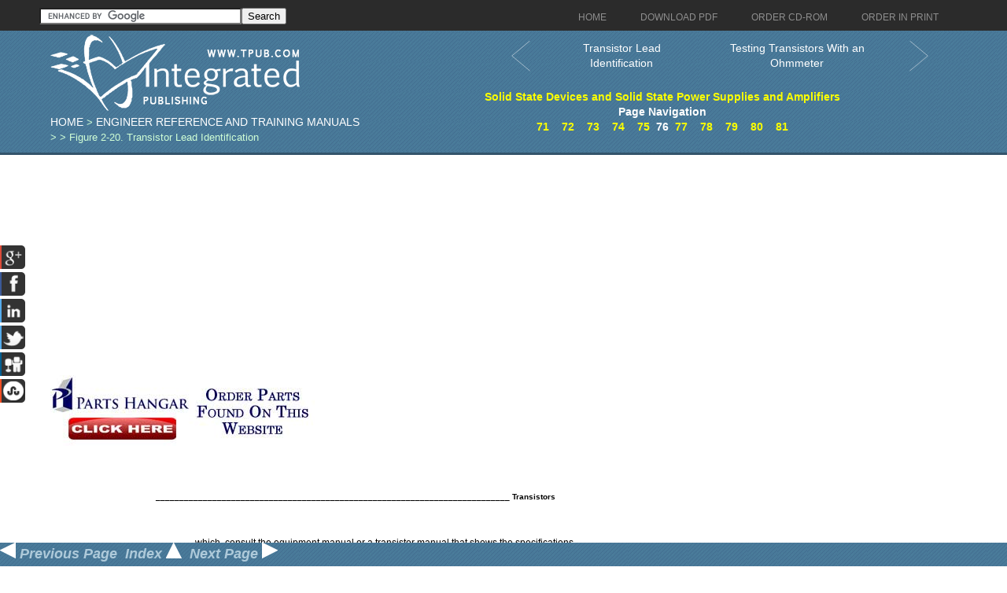

--- FILE ---
content_type: text/html; charset=UTF-8
request_url: https://armyengineer.tpub.com/TC-9-62/TC-9-620082.htm
body_size: 5649
content:
<!DOCTYPE html>
<link rel="stylesheet" type="text/css" href="http://www.tpub.com/mobile.css">

<script type="text/javascript">
        var browser = navigator.appName;
        if (browser == "Microsoft Internet Explorer") {
            document.onkeydown=keydownie;
        } else {
            document.onkeydown=keydown;
        }
        function keydownie(e) {
            if (!e) var e = window.event;
            if (e.keyCode) {
                keycode = e.keyCode;
                if ((keycode == 39) || (keycode == 37)) {
                    window.event.keyCode = 0;
                }
            } else {
                keycode = e.which;
            }
            if (keycode == 37) {
                img = document.querySelector("img[src='http://www.tpub.com/arrowleft.jpg'],img[src='http://www.tpub.com/images/left.png']");
                window.location = img.parentElement.href;
                return false;
            } else if (keycode == 39) {
                img = document.querySelector("img[src='http://www.tpub.com/arrowright.jpg'],img[src='http://www.tpub.com/images/right.png']");
                window.location = img.parentElement.href;
                return false;
            }
        }
        function keydown(e) {
            if (e.which) {
                keycode = e.which;
            } else {
                keycode = e.keyCode;
            }
            if (keycode == 37) {
                img = document.querySelector("img[src='http://www.tpub.com/arrowleft.jpg'],img[src='http://www.tpub.com/images/left.png']");
                window.location = img.parentElement.href;
                return false;
            } else if (keycode == 39) {
                img = document.querySelector("img[src='http://www.tpub.com/arrowright.jpg'],img[src='http://www.tpub.com/images/right.png']");
                window.location = img.parentElement.href;
                return false;
            }
        }
</script>
<script>if (top!= self) top.location.replace(location);</script>
<script async
src="//pagead2.googlesyndication.com/pagead/js/adsbygoogle.js"></script>
<script>
  (adsbygoogle = window.adsbygoogle || []).push({
    google_ad_client: "ca-pub-8029680191306394",
    enable_page_level_ads: true
  });
</script>

<!DOCTYPE html PUBLIC "-//W3C//DTD XHTML 1.0 Transitional//EN" "http://www.w3.org/TR/xhtml1/DTD/xhtml1-transitional.dtd">

<html xmlns="http://www.w3.org/1999/xhtml">
	<head>
	<title>Figure 2-20. Transistor Lead Identification</title><link rel="canonical" href="http://armyengineer.tpub.com/TC-9-62/TC-9-620082.htm"/>
	<meta name="robots" content="index, follow" />
	<meta name="viewport" content="width=device-width, initial-scale=1, maximum-scale=1">
	<meta http-equiv="Content-Type" content="text/html; charset=UTF-8" />
	<link href="//www.tpub.com/css/style99.css" rel="stylesheet" type="text/css" />
	<link href="//www.tpub.com/css/respon.css" rel="stylesheet" type="text/css" />
	<script src="//ajax.googleapis.com/ajax/libs/jquery/2.1.0/jquery.min.js"></script>

	<link rel="stylesheet" href="//www.tpub.com/social/css/social.css" type="text/css" />
	<script src="//www.tpub.com/social/js/socialbars.js" type="text/javascript"></script>


	<!--ui_totop START -->
	<link href="//www.tpub.com/ui_totop/css/ui.totop.css" rel="stylesheet" />
	<!-- <script src="//www.tpub.com/ui_totop/js/jquery.ui.totop.js" charset="utf-8"></script> -->

	<script src="//ajax.googleapis.com/ajax/libs/jqueryui/1.10.4/jquery-ui.min.js"></script>
	<!-- ui_totop END -->
	<!-- superfish -->
	<link rel="stylesheet" media="screen" href="//www.tpub.com/superfish/css/superfish.css" />
	<script src="//www.tpub.com/superfish/js/superfish-1.4.8/js/hoverIntent.js"></script>
	<script src="//www.tpub.com/superfish/js/superfish-1.4.8/js/superfish.js"></script>
	<script src="//www.tpub.com/superfish/js/superfish-1.4.8/js/supersubs.js"></script>
	<script src="//www.tpub.com/js/selectnav.min.js"></script>
	<script language="javascript" src="TM-9-2320-211-10-2.js"></script>
	<!-- ENDS superfish -->
	<!--||extrainfo||-->

	</head>
	<body>

<div id="socialside">
</div>

    <div class="body_pattern">
      <div class="header_res">
        <div class="main_resize">


          <div class="header_res_text">
          <div class="header_res_text_search"><form action="//www.google.com" id="cse-search-box" target="_blank"><div><input type="hidden" name="cx" value="partner-pub-8029680191306394:9289819292" /><input type="hidden" name="ie" value="UTF-8" /><input type="text" name="q" size="30" /><input type="submit" name="sa" value="Search" /></div></form><script type="text/javascript" src="//www.google.com/coop/cse/brand?form=cse-search-box&amp;lang=en"></script></div>
          </div>

          <nav> 
		<ul id="nav" class="sf-menu">
		  <li><a href="//www.tpub.com" class="menu_navigation"><span>Home</span></a>
		  <li><a href="http://archive.tpub-products.com" class="menu_navigation"><span>Download PDF</span></a></li>
		  <li><a href="http://archive.tpub-products.com" class="menu_navigation"><span>Order CD-ROM</span></a></li>
		  <li><a href="http://archive.tpub-products.com" class="menu_navigation"><span>Order in Print</span></a></li>
		</ul>
          </nav>
          <!-- /menu -->
          <div class="clr"></div>
          <div class="logo"><a href="//www.tpub.com/"><img src="//www.tpub.com/images/logo.png"></a><br/><div class="breadcrumb"><a href='http://www.tpub.com'>Home</a> > <a href='/'>Engineer Reference and Training Manuals</a> > <a href='http://armyengineer.tpub.com/TC-9-62/index.htm' ></a> > Figure 2-20. Transistor Lead Identification</div></div>
	<div class="naviwhole">
<table><tr><td>
	<div class="leftnavi"><table width="100%"><tr><td><a href="TC-9-620081.htm"><button class="arrow leftarrow"><svg xmlns="http://www.w3.org/2000/svg" xmlns:xlink="http://www.w3.org/1999/xlink" width="60px" height="40px" viewBox="0 0 50 80" xml:space="preserve"><polyline fill="none" stroke="#FFFFFF" stroke-width="1" stroke-linecap="round" stroke-linejoin="round" points="45.63,75.8 0.375,38.087 45.63,0.375"/></svg></button></a></td><td><a href="TC-9-620081.htm">Transistor Lead Identification</a></td></tr></table></div>
</td><td>
	<div class="rightnavi"><table width="100%"><tr><td><a href="TC-9-620083.htm">Testing Transistors With an Ohmmeter</td><td><button class="arrow rightarrow"><svg xmlns="http://www.w3.org/2000/svg" xmlns:xlink="http://www.w3.org/1999/xlink" width="60px" height="40px" viewBox="0 0 50 80" xml:space="preserve"><polyline fill="none" stroke="#FFFFFF" stroke-width="1" stroke-linecap="round" stroke-linejoin="round" points="0.375,0.375 45.63,38.087 0.375,75.8"/></svg></button></a></td></tr></table></div><br>
</td></tr></table>

	<div class="pagenavi"><a href="index.htm">Solid State Devices and Solid State Power Supplies and Amplifiers</a><br>Page Navigation<br>&nbsp;&nbsp;<a href="TC-9-620077.htm" title="Common Collector -Cont. - TC-9-620077" class="tooltip">71</a>&nbsp;&nbsp;&nbsp;&nbsp;<a href="TC-9-620078.htm" title="Table 2-1. Transistor Configuration Comparison Chart" class="tooltip">72</a>&nbsp;&nbsp;&nbsp;&nbsp;<a href="TC-9-620079.htm" title="Transistor Description" class="tooltip">73</a>&nbsp;&nbsp;&nbsp;&nbsp;<a href="TC-9-620080.htm" title="Transistor Maintenance" class="tooltip">74</a>&nbsp;&nbsp;&nbsp;&nbsp;<a href="TC-9-620081.htm" title="Transistor Lead Identification" class="tooltip">75</a>&nbsp;&nbsp;76&nbsp;&nbsp;<a href="TC-9-620083.htm" title="Testing Transistors With an Ohmmeter" class="tooltip">77</a>&nbsp;&nbsp;&nbsp;&nbsp;<a href="TC-9-620084.htm" title="Figure 2-22. Testing a Transistor's Leakage with an Ohmmeter" class="tooltip">78</a>&nbsp;&nbsp;&nbsp;&nbsp;<a href="TC-9-620085.htm" title="Microelectronics" class="tooltip">79</a>&nbsp;&nbsp;&nbsp;&nbsp;<a href="TC-9-620086.htm" title="Figure 2-23. Typical Printed Circuit Board" class="tooltip">80</a>&nbsp;&nbsp;&nbsp;&nbsp;<a href="TC-9-620087.htm" title="Figure 2-24. Typical ICB" class="tooltip">81</a>&nbsp;&nbsp;</div>





</div>
          <div class="RSS"> 
</div>
          <div class="clr"></div>
        </div>
        <div class="clr"></div>
        
        <!--main_resize end  -->
        <div class="clr"></div>
      </div>
      <div class="clr"></div>
      <div class="main_resize" id="gallery">
        <div class="columns">
          <div class="clr"></div>
          <div class="content_blog">
		<script async src="//pagead2.googlesyndication.com/pagead/js/adsbygoogle.js"></script>
		<!-- Tpub-Top -->
		<ins class="adsbygoogle"
		     style="display:block"
		     data-ad-client="ca-pub-8029680191306394"
		     data-ad-slot="6477295296"
		     data-ad-format="auto"></ins>
		<script>
		(adsbygoogle = window.adsbygoogle || []).push({});
		</script>            
          </div>
            <div class="some_blog">
		<a href="http://www.partshangar.com/rfq.htm" target="_blank"><img src="//www.tpub.com/parts.jpg"></a>
            </div>
          <div class="clr"></div>
        </div>
        

        <div class="columns">
          <div class="clr"></div>
          <div class="content_blog">
		<div class="pos1">

<div class="pos"><!-- google_ad_section_start --><div id="_0:0" style="top:0 "><img name="_1188:918" src="TC-9-620082im.jpg" height="1188" width="918" border="0" usemap="#Map"></div> 
<div id="_134:50" style="font-weight:normal;font-size:11px;position:absolute;top:50px;left:134px"><b><span id="_10" style="font-size:10px"><font color="#000000"><span style="letter-spacing:0.47 px">___________________________________________________________________________</span> <span style="letter-spacing:0.75 px">Transistors</span></font></span></b></div>
<div id="_184:109" style="font-weight:normal;font-size:11px;position:absolute;top:109px;left:184px"><span id="_12" style="font-size:12px"><span style="letter-spacing:0.49 px">which,</span> <span style="letter-spacing:0.11 px">consult</span> the <span style="letter-spacing:0.19 px">equipment</span> manual or a transistor manual <span style="letter-spacing:0.25 px">that</span> <span style="letter-spacing:-0.44 px">shows</span> the <span style="letter-spacing:0.13 px">specifications</span></span></div>
<div id="_184:128" style="font-weight:normal;font-size:11px;position:absolute;top:128px;left:184px"><span id="_12" style="font-size:12px"><span style="letter-spacing:1.12 px">for</span> the transistor <span style="letter-spacing:0.42 px">being</span> <span style="letter-spacing:-0.41 px">used.</span></span></div>
<div id="_184:156" style="font-weight:normal;font-size:11px;position:absolute;top:156px;left:184px"><span id="_12" style="font-size:12px"><span style="letter-spacing:0.37 px">2-98.</span> &nbsp;<span style="letter-spacing:0.11 px">There</span> <span style="letter-spacing:-0.25 px">are,</span> <span style="letter-spacing:0.27 px">however,</span> <span style="letter-spacing:-0.77 px">some</span> <span style="letter-spacing:0.67 px">typical</span> <span style="letter-spacing:0.16 px">lead</span> <span style="letter-spacing:0.61 px">identification</span> <span style="letter-spacing:-0.88 px">schemes</span> <span style="letter-spacing:0.25 px">that</span> <span style="letter-spacing:1.89 px">will</span> be <span style="letter-spacing:0.77 px">very</span></span></div>
<div id="_184:175" style="font-weight:normal;font-size:11px;position:absolute;top:175px;left:184px"><span id="_12" style="font-size:12px"><span style="letter-spacing:0.80 px">helpful</span> in transistor <span style="letter-spacing:0.32 px">troubleshooting.</span> <span style="letter-spacing:0.42 px">Figure</span> <span style="letter-spacing:0.40 px">2-20</span> <span style="letter-spacing:-0.45 px">shows</span> <span style="letter-spacing:-0.53 px">these</span> <span style="letter-spacing:-0.74 px">schemes.</span> In the <span style="letter-spacing:-1.21 px">case</span> of the</span></div>
<div id="_184:194" style="font-weight:normal;font-size:11px;position:absolute;top:194px;left:184px"><span id="_12" style="font-size:12px"><span style="letter-spacing:0.80 px">oval</span> <span style="letter-spacing:-0.44 px">shaped</span> <span style="letter-spacing:-0.12 px">transistors</span> shown in <span style="letter-spacing:1.02 px">view</span> <span style="letter-spacing:1.34 px">(A),</span> the <span style="letter-spacing:0.34 px">collector</span> <span style="letter-spacing:0.16 px">lead</span> is <span style="letter-spacing:0.69 px">identified</span> by a <span style="letter-spacing:0.68 px">wide</span> <span style="letter-spacing:-0.85 px">space</span></span></div>
<div id="_184:213" style="font-weight:normal;font-size:11px;position:absolute;top:213px;left:184px"><span id="_12" style="font-size:12px">between it and the <span style="letter-spacing:-0.90 px">base</span> <span style="letter-spacing:0.15 px">lead.</span> <span style="letter-spacing:0.32 px">The</span> <span style="letter-spacing:0.16 px">lead</span> farthest <span style="letter-spacing:0.69 px">from</span> the <span style="letter-spacing:0.31 px">collector,</span> in <span style="letter-spacing:0.72 px">line,</span> is the <span style="letter-spacing:0.26 px">emitter</span></span></div>
<div id="_184:232" style="font-weight:normal;font-size:11px;position:absolute;top:232px;left:184px"><span id="_12" style="font-size:12px"><span style="letter-spacing:0.15 px">lead.</span> <span style="letter-spacing:0.12 px">When</span> the <span style="letter-spacing:-0.28 px">leads</span> <span style="letter-spacing:-0.44 px">are</span> <span style="letter-spacing:0.59 px">evenly</span> <span style="letter-spacing:-0.62 px">spaced</span> and in <span style="letter-spacing:0.72 px">line,</span> as shown in <span style="letter-spacing:1.03 px">view</span> <span style="letter-spacing:0.71 px">(B),</span> a <span style="letter-spacing:0.25 px">colored</span> <span style="letter-spacing:0.41 px">dot,</span></span></div>
<div id="_184:251" style="font-weight:normal;font-size:11px;position:absolute;top:251px;left:184px"><span id="_12" style="font-size:12px"><span style="letter-spacing:0.44 px">usually</span> red, indicates the <span style="letter-spacing:0.32 px">collector.</span> If the transistor is <span style="letter-spacing:0.32 px">round,</span> as in <span style="letter-spacing:1.02 px">view</span> <span style="letter-spacing:0.37 px">(C),</span> a red <span style="letter-spacing:0.91 px">line</span></span></div>
<div id="_184:270" style="font-weight:normal;font-size:11px;position:absolute;top:270px;left:184px"><span id="_12" style="font-size:12px">indicates the <span style="letter-spacing:0.31 px">collector,</span> and the <span style="letter-spacing:0.26 px">emitter</span> <span style="letter-spacing:0.16 px">lead</span> is the <span style="letter-spacing:-0.25 px">shortest</span> <span style="letter-spacing:0.14 px">lead.</span> In <span style="letter-spacing:1.01 px">view</span> <span style="letter-spacing:0.94 px">(D)</span> the <span style="letter-spacing:-0.28 px">leads</span> <span style="letter-spacing:-0.44 px">are</span> in</span></div>
<div id="_184:289" style="font-weight:normal;font-size:11px;position:absolute;top:289px;left:184px"><span id="_12" style="font-size:12px">a <span style="letter-spacing:0.46 px">triangular</span> arrangement <span style="letter-spacing:0.25 px">that</span> is <span style="letter-spacing:0.31 px">offset</span> <span style="letter-spacing:0.69 px">from</span> the <span style="letter-spacing:-0.14 px">center</span> of the transistor. <span style="letter-spacing:0.32 px">The</span> <span style="letter-spacing:0.16 px">lead</span> <span style="letter-spacing:0.13 px">opposite</span></span></div>
<div id="_184:308" style="font-weight:normal;font-size:11px;position:absolute;top:308px;left:184px"><span id="_12" style="font-size:12px">the <span style="letter-spacing:0.67 px">blank</span> <span style="letter-spacing:0.11 px">quadrant</span> in <span style="letter-spacing:0.28 px">this</span> <span style="letter-spacing:-0.73 px">scheme</span> is the <span style="letter-spacing:-0.92 px">base</span> <span style="letter-spacing:0.15 px">lead.</span> <span style="letter-spacing:0.13 px">When</span> <span style="letter-spacing:0.53 px">viewed</span> <span style="letter-spacing:0.69 px">from</span> the <span style="letter-spacing:0.29 px">bottom,</span> the</span></div>
<div id="_184:328" style="font-weight:normal;font-size:11px;position:absolute;top:328px;left:184px"><span id="_12" style="font-size:12px"><span style="letter-spacing:0.34 px">collector</span> is the <span style="letter-spacing:0.64 px">first</span> <span style="letter-spacing:0.16 px">lead</span> <span style="letter-spacing:0.24 px">clockwise</span> <span style="letter-spacing:0.68 px">from</span> the <span style="letter-spacing:-0.66 px">base.</span> <span style="letter-spacing:0.32 px">The</span> <span style="letter-spacing:-0.28 px">leads</span> in <span style="letter-spacing:1.02 px">view</span> <span style="letter-spacing:0.53 px">(E)</span> <span style="letter-spacing:-0.43 px">are</span> arranged in the</span></div>
<div id="_184:347" style="font-weight:normal;font-size:11px;position:absolute;top:347px;left:184px"><span id="_12" style="font-size:12px"><span style="letter-spacing:-1.08 px">same</span> <span style="letter-spacing:-0.14 px">manner</span> as <span style="letter-spacing:-0.30 px">those</span> in <span style="letter-spacing:1.02 px">view</span> <span style="letter-spacing:0.94 px">(D)</span> except <span style="letter-spacing:0.24 px">that</span> a tap is <span style="letter-spacing:-0.59 px">used</span> to <span style="letter-spacing:0.90 px">identify</span> the <span style="letter-spacing:-0.19 px">leads.</span> <span style="letter-spacing:0.13 px">When</span></span></div>
<div id="_184:366" style="font-weight:normal;font-size:11px;position:absolute;top:366px;left:184px"><span id="_12" style="font-size:12px"><span style="letter-spacing:0.53 px">viewed</span> <span style="letter-spacing:0.69 px">from</span> the <span style="letter-spacing:0.35 px">bottom</span> in a <span style="letter-spacing:0.24 px">clockwise</span> <span style="letter-spacing:0.42 px">direction,</span> the <span style="letter-spacing:0.65 px">first</span> <span style="letter-spacing:0.16 px">lead</span> <span style="letter-spacing:1.02 px">following</span> the tab is the</span></div>
<div id="_184:385" style="font-weight:normal;font-size:11px;position:absolute;top:385px;left:184px"><span id="_12" style="font-size:12px"><span style="letter-spacing:0.25 px">emitter,</span> <span style="letter-spacing:0.81 px">followed</span> by the <span style="letter-spacing:-0.89 px">base</span> and <span style="letter-spacing:0.32 px">collector.</span></span></div>
<div id="_184:413" style="font-weight:normal;font-size:11px;position:absolute;top:413px;left:184px"><span id="_12" style="font-size:12px"><span style="letter-spacing:0.37 px">2-99.</span> &nbsp;In a <span style="letter-spacing:0.39 px">conventional</span> <span style="letter-spacing:0.31 px">power</span> transistor as shown in <span style="letter-spacing:0.42 px">Figure</span> <span style="letter-spacing:0.34 px">2-20,</span> <span style="letter-spacing:0.37 px">views</span> <span style="letter-spacing:0.58 px">(F)</span> and <span style="letter-spacing:0.68 px">(G),</span> the</span></div>
<div id="_184:432" style="font-weight:normal;font-size:11px;position:absolute;top:432px;left:184px"><span id="_12" style="font-size:12px"><span style="letter-spacing:0.34 px">collector</span> <span style="letter-spacing:0.16 px">lead</span> is <span style="letter-spacing:0.44 px">usually</span> <span style="letter-spacing:-0.14 px">connected</span> to the <span style="letter-spacing:0.44 px">mounting</span> <span style="letter-spacing:-0.64 px">base.</span> <span style="letter-spacing:0.46 px">For</span> <span style="letter-spacing:0.48 px">further</span> <span style="letter-spacing:0.58 px">identification,</span> the <span style="letter-spacing:-0.90 px">base</span></span></div>
<div id="_184:451" style="font-weight:normal;font-size:11px;position:absolute;top:451px;left:184px"><span id="_12" style="font-size:12px"><span style="letter-spacing:0.16 px">lead</span> in <span style="letter-spacing:1.02 px">view</span> <span style="letter-spacing:0.58 px">(F)</span> is covered <span style="letter-spacing:1.11 px">with</span> green <span style="letter-spacing:0.25 px">sleeving.</span> <span style="letter-spacing:1.70 px">You</span> <span style="letter-spacing:-0.55 px">can</span> <span style="letter-spacing:0.91 px">identify</span> the <span style="letter-spacing:-0.27 px">leads</span> in <span style="letter-spacing:1.02 px">view</span> <span style="letter-spacing:0.95 px">(G)</span> by</span></div>
<div id="_184:470" style="font-weight:normal;font-size:11px;position:absolute;top:470px;left:184px"><span id="_12" style="font-size:12px"><span style="letter-spacing:0.86 px">viewing</span> the transistor <span style="letter-spacing:0.69 px">from</span> the <span style="letter-spacing:0.35 px">bottom</span> in a <span style="letter-spacing:0.25 px">clockwise</span> <span style="letter-spacing:0.46 px">direction</span> <span style="letter-spacing:0.96 px">(with</span> <span style="letter-spacing:0.45 px">mounting</span> holes</span></div>
<div id="_184:489" style="font-weight:normal;font-size:11px;position:absolute;top:489px;left:184px"><span id="_12" style="font-size:12px"><span style="letter-spacing:0.37 px">occupying</span> 3 <span style="letter-spacing:0.32 px">o'clock</span> and 9 <span style="letter-spacing:0.32 px">o'clock</span> <span style="letter-spacing:0.23 px">positions).</span> <span style="letter-spacing:0.32 px">The</span> <span style="letter-spacing:0.26 px">emitter</span> <span style="letter-spacing:0.15 px">lead</span> <span style="letter-spacing:1.88 px">will</span> be <span style="letter-spacing:0.31 px">either</span> at the</span></div>
<div id="_184:508" style="font-weight:normal;font-size:11px;position:absolute;top:508px;left:184px"><span id="_12" style="font-size:12px">5 <span style="letter-spacing:0.32 px">o'clock</span> or 11 <span style="letter-spacing:0.32 px">o'clock</span> <span style="letter-spacing:0.42 px">position.</span> <span style="letter-spacing:0.33 px">The</span> <span style="letter-spacing:0.23 px">other</span> <span style="letter-spacing:0.17 px">lead</span> is the <span style="letter-spacing:-0.89 px">base</span> <span style="letter-spacing:0.16 px">lead.</span></span></div>
<div id="_320:972" style="font-weight:normal;font-size:11px;position:absolute;top:972px;left:320px"><b><span id="_12" style="font-size:12px"><span style="letter-spacing:0.88 px">Figure</span> <span style="letter-spacing:1.15 px">2-20.</span> <span style="letter-spacing:0.85 px">Transistor</span> <span style="letter-spacing:1.16 px">Lead</span> <span style="letter-spacing:0.82 px">Identification</span></span></b></div>
<div id="_130:1014" style="font-weight:normal;font-size:11px;position:absolute;top:1014px;left:130px"><b><span id="_12" style="font-size:12px"><span style="letter-spacing:1.00 px">TRANSISTOR</span> <span style="letter-spacing:1.03 px">TESTING</span></span></b></div>
<div id="_184:1042" style="font-weight:normal;font-size:11px;position:absolute;top:1042px;left:184px"><span id="_12" style="font-size:12px"><span style="letter-spacing:0.35 px">2-100.</span> <span style="letter-spacing:0.11 px">There</span> <span style="letter-spacing:-0.44 px">are</span> several <span style="letter-spacing:0.59 px">different</span> ways of <span style="letter-spacing:0.16 px">testing</span> transistors. <span style="letter-spacing:0.63 px">They</span> <span style="letter-spacing:-0.56 px">can</span> be <span style="letter-spacing:-0.31 px">tested</span> <span style="letter-spacing:0.91 px">while</span> in</span></div>
<div id="_184:1061" style="font-weight:normal;font-size:11px;position:absolute;top:1061px;left:184px"><span id="_12" style="font-size:12px">the <span style="letter-spacing:0.47 px">circuit,</span> by the <span style="letter-spacing:0.28 px">substitution</span> method <span style="letter-spacing:0.18 px">mentioned,</span> or <span style="letter-spacing:1.11 px">with</span> a transistor <span style="letter-spacing:-0.25 px">tester</span> or <a href="http://electriciantraining.tpub.com/14175/css/Ohmmeters-74.htm">ohmmeter</a>.</span></div>
<div id="_130:1119" style="font-weight:normal;font-size:11px;position:absolute;top:1119px;left:130px"><b><span id="_10" style="font-size:10px">23 <span style="letter-spacing:1.18 px">June</span> <span style="letter-spacing:0.65 px">2005</span></span></b></div>
<div id="_429:1119" style="font-weight:normal;font-size:11px;position:absolute;top:1119px;left:429px"><b><span id="_10" style="font-size:10px">TC <span style="letter-spacing:0.64 px">9-62</span></span></b></div>
<div id="_764:1119" style="font-weight:normal;font-size:11px;position:absolute;top:1119px;left:764px"><b><span id="_10" style="font-size:10px"><span style="letter-spacing:0.64 px">2-29</span></span></b></div>
</div></div>
          </div>
            <div class="some_blog">
		<script async src="//pagead2.googlesyndication.com/pagead/js/adsbygoogle.js"></script>
		<!-- Tpub-Right -->
		<ins class="adsbygoogle"
		     style="display:block"
		     data-ad-client="ca-pub-8029680191306394"
		     data-ad-slot="9884760099"
		     data-ad-format="auto"></ins>
		<script>
		(adsbygoogle = window.adsbygoogle || []).push({});
		</script>
<br><br><br><br><a href="https://www.securehalo.com/cybersecurity-architecture-infrastructure-services"><img src="//www.tpub.com/assessment.png" alt="Managed Security Service Provider"></a><br>
<script type="text/javascript">

  var _gaq = _gaq || [];
  _gaq.push(['_setAccount', 'UA-557784-1']);
  _gaq.push(['_setDomainName', 'tpub.com']);
  _gaq.push(['_trackPageview']);

  (function() {
    var ga = document.createElement('script'); ga.type = 'text/javascript'; ga.async = true;
    ga.src = ('https:' == document.location.protocol ? 'https://ssl' : 'http://www') + '.google-analytics.com/ga.js';
    var s = document.getElementsByTagName('script')[0]; s.parentNode.insertBefore(ga, s);
  })();

</script>
            </div>
          <div class="clr"></div>
        </div>

	<div class="columns">
          <div class="clr"></div>
          <div class="content_blog">
		<script async src="//pagead2.googlesyndication.com/pagead/js/adsbygoogle.js"></script>
		<!-- Tpub-Top -->
		<ins class="adsbygoogle"
		     style="display:block"
		     data-ad-client="ca-pub-8029680191306394"
		     data-ad-slot="6477295296"
		     data-ad-format="auto"></ins>
		<script>
		(adsbygoogle = window.adsbygoogle || []).push({});
		</script>            
          </div>
            <div class="some_blog">
		<a href="http://www.partshangar.com/rfq.htm" target="_blank"><img src="//www.tpub.com/parts.jpg"></a>
            </div>
          <div class="clr"></div>
        </div>


        <!--main_resize end  --> 
        
      </div>
      <div class="prefooter"><div class="bottomarrows"><div class="bottomarrowleft"><a href="http://armyengineer.tpub.com/TC-9-62/TC-9-620081.htm"><img src="//www.tpub.com/images/left.png" alt="<"> Previous Page</a></div><div class="bottomarrowup"><a href="http://armyengineer.tpub.com/TC-9-62/index.htm">Index <img src="//www.tpub.com/images/up.png" alt="^"></a></div><div class="bottomarrowright"><a href="http://armyengineer.tpub.com/TC-9-62/TC-9-620083.htm">Next Page <img src="//www.tpub.com/images/right.png" alt=">"></a></div><span class="stretch"></span></div>
        <div class="main_resize">
          <div class="columns">
            <div class="pref_blog">
              <p><a href="//www.tpub.com/privacy.htm">Privacy Statement</a><br />
             <a href="//www.tpub.com/index/index.htm">Press Release</a><br />
             <a href="//www.tpub.com/contact.htm">Contact</a><br />
              </p>
            </div>
            <div class="clr"></div>
          </div>
          <div class="clr"></div>
        </div>
        <!--main_resize end  -->
        <div class="clr"></div>
      </div>
      <div class="footer">
        <div class="main_resize"> &copy; Copyright Integrated Publishing, Inc.. All Rights Reserved.   </div>
        <!--main_resize end  -->
        <div class="clr"></div>
      </div>
      <div class="clr"></div>
    </div>
</body>
</html>
<div itemscope itemtype="http://schema.org/Organization">
<div align="center"><table border="0" width="500" cellpadding="2"><tr><td>
<p align="right"><a itemprop="url" href="//www.tpub.com">
<img itemprop="logo" src="//www.tpub.com/75logo.png" width="50"/></a></td><td>
<font face="Arial" size="1"><span itemprop="name">Integrated Publishing, Inc. - A (SDVOSB) Service Disabled Veteran Owned Small Business</span></font>
<div itemprop="address" itemscope itemtype="http://schema.org/PostalAddress">
<font face="Arial" size="1">
</span></font></td></tr></table></div></div></center></div></div>
</html>




--- FILE ---
content_type: text/html; charset=utf-8
request_url: https://www.google.com/recaptcha/api2/aframe
body_size: 118
content:
<!DOCTYPE HTML><html><head><meta http-equiv="content-type" content="text/html; charset=UTF-8"></head><body><script nonce="I7WhlC24CEK1DLOHl8J3sA">/** Anti-fraud and anti-abuse applications only. See google.com/recaptcha */ try{var clients={'sodar':'https://pagead2.googlesyndication.com/pagead/sodar?'};window.addEventListener("message",function(a){try{if(a.source===window.parent){var b=JSON.parse(a.data);var c=clients[b['id']];if(c){var d=document.createElement('img');d.src=c+b['params']+'&rc='+(localStorage.getItem("rc::a")?sessionStorage.getItem("rc::b"):"");window.document.body.appendChild(d);sessionStorage.setItem("rc::e",parseInt(sessionStorage.getItem("rc::e")||0)+1);localStorage.setItem("rc::h",'1770008054716');}}}catch(b){}});window.parent.postMessage("_grecaptcha_ready", "*");}catch(b){}</script></body></html>